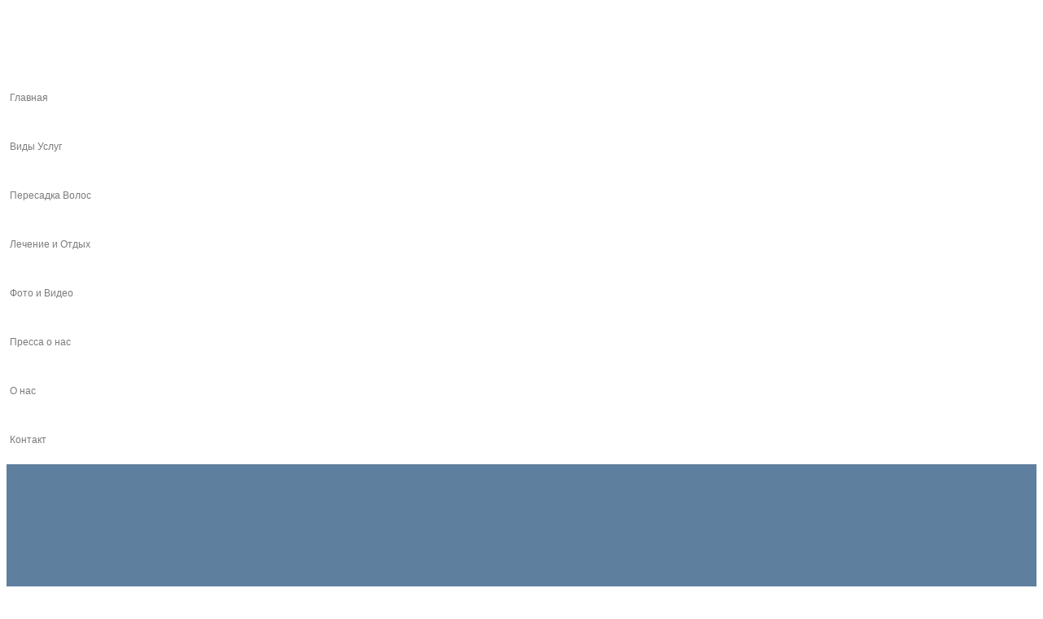

--- FILE ---
content_type: text/html; charset=utf-8
request_url: http://www.omerozkan.ru/ru/pressa-o-nas/peresadka-lica-ili-proklyatie-turana.html
body_size: 10871
content:

<!doctype html>
<html lang="ru">
<head>
    <meta name="generator" content="Discus 4.0.1" />

    
            <title>Пересадка лица или Проклятие Турана |  Пресса о нас |  Ömer Özkan</title>

    <link rel="canonical" href="http://www.omerozkan.ru/ru/pressa-o-nas/peresadka-lica-ili-proklyatie-turana.html" />

    <meta property="og:url" content="http://www.omerozkan.ru/ru/pressa-o-nas/peresadka-lica-ili-proklyatie-turana.html" />
    <meta property="og:type" content="article" />
    <meta property="og:title" content="Пересадка лица или Проклятие Турана" />
    <meta property="og:description" content=" Пересадка лица или Проклятие Турана - история с хорошим концом. 

 В последние годы трансплантология делает огромные успехи, подтверждая самые ..." />

    <meta property="og:image" content="http:/www.omerozkan.ru/Upload/File/2019/10/23/0x0-ek52.png" />

    
    <meta charset="utf-8">
    <meta name="viewport" content="width=device-width, initial-scale=1, shrink-to-fit=no">
    <!-- Global site tag (gtag.js) - Google Analytics -->
<script async src="https://www.googletagmanager.com/gtag/js?id=UA-60913095-9"></script>
<script>
  window.dataLayer = window.dataLayer || [];
  function gtag(){dataLayer.push(arguments);}
  gtag('js', new Date());

  gtag('config', 'UA-60913095-9');
</script>

    <link rel="icon" href="/Content/Themes/Discus/fav/favicon.ico" type="image/x-icon" sizes="16x16">
    <link href="https://www.karayeltasarim.com/discus/css/bootstrap.min.css" rel="stylesheet" />
    <link href="https://www.karayeltasarim.com/discus/navbar/src/navik.menu.css" rel="stylesheet" />
    <link href="https://www.karayeltasarim.com/discus/css/standart.css" rel="stylesheet" />
    <link href="https://www.karayeltasarim.com/discus/slider/layerslider/css/layerslider.css" rel="stylesheet" />
    <link rel="stylesheet" href="https://use.fontawesome.com/releases/v5.8.1/css/all.css" integrity="sha384-50oBUHEmvpQ+1lW4y57PTFmhCaXp0ML5d60M1M7uH2+nqUivzIebhndOJK28anvf" crossorigin="anonymous">
    <link rel="stylesheet" href="http://www.omerozkan.ru/Content/Themes/Discus/css/custom.css">
    <link rel="stylesheet" href="https://www.karayeltasarim.com/discus/js/owlcarousel/dist/assets/owl.carousel.min.css">
    <link rel="stylesheet" href="https://www.karayeltasarim.com/discus/js/owlcarousel/dist/assets/owl.theme.default.min.css">
    <link rel="stylesheet" href="https://www.karayeltasarim.com/discus/highlight/styles/vs2015.css">
    <script src="https://www.karayeltasarim.com/discus/highlight/highlight.pack.js"></script>
    <script src="https://www.karayeltasarim.com/discus/js/jquery-3.0.0.slim.min.js"></script>
    <script src="https://www.karayeltasarim.com/discus/js/popper.min.js"></script>
    <script src="https://www.karayeltasarim.com/discus/js/bootstrap.min.js"></script>
    <script src="https://www.karayeltasarim.com/discus/navbar/src/jquery-3.3.1.min.js"></script>
    <script src="https://www.karayeltasarim.com/discus/navbar/src/navik.menu.js"></script>
    <script src="https://www.karayeltasarim.com/discus/js/custom.js"></script>
    <script src="https://www.karayeltasarim.com/discus/slider/layerslider/js/greensock.js"></script>
    <script src="https://www.karayeltasarim.com/discus/slider/layerslider/js/layerslider.transitions.js"></script>
    <script src="https://www.karayeltasarim.com/discus/slider/layerslider/js/layerslider.kreaturamedia.jquery.js"></script>
    <script src="https://www.karayeltasarim.com/discus/js/owlcarousel/dist/owl.carousel.min.js"></script>
    <link href="https://www.karayeltasarim.com/discus/fontawesome/css/fontawesome.css" rel="stylesheet">
    <link href="https://www.karayeltasarim.com/discus/fontawesome/css/brands.css" rel="stylesheet">
    <link href="https://www.karayeltasarim.com/discus/fontawesome/css/solid.css" rel="stylesheet">
    <link rel="stylesheet" href="/Content/Themes/Discus/css/style.css">
    <link href="https://unpkg.com/aos@2.3.1/dist/aos.css" rel="stylesheet">
    <script src="https://unpkg.com/aos@2.3.1/dist/aos.js"></script>


    <link href="https://fonts.googleapis.com/css?family=Poppins:200,300,400,500,700,800&display=swap&subset=latin-ext" rel="stylesheet">
    <link rel="stylesheet" href="https://www.karayeltasarim.com/discus/fancybox-master/dist/jquery.fancybox.min.css" />
    <script src="https://www.karayeltasarim.com/discus/fancybox-master/dist/jquery.fancybox.min.js"></script>

</head>
<body>
    <div class="navik-header header-transparent">
        <div class="container">
            <!-- Navik header -->
            <div class="navik-header-container">
                <!--Logo-->
                <div class="logo" data-mobile-logo="/Upload/File/2019/10/30/logo3.png" data-sticky-logo="/Upload/File/2019/10/30/logo3.png">
                    <a href="http://www.omerozkan.ru/ru">
                        <img src="/Upload/File/2019/10/30/logo-ru-beyaz.png" alt="logo" />
                    </a>
                </div>
                <!-- Burger menu -->
                <div class="burger-menu">
                    <div class="line-menu"></div>
                    <div class="line-menu"></div>
                    <div class="line-menu"></div>
                </div>
                <!--Navigation menu-->
                <nav class="navik-menu menu-caret submenu-top-border submenu-scale">
                    <ul>
                        <li><a href="http://www.omerozkan.ru/ru">Главная</a></li>
                                                            <li>
                                        <a href="http://www.omerozkan.ru/ru/vidy-uslug">Виды Услуг</a>
                                    </li>
                                    <li>
                                        <a href="http://www.omerozkan.ru/ru/peresadka-volos">Пересадка Волос</a>
                                    </li>
                                    <li>
                                        <a href="http://www.omerozkan.ru/ru/lechenie-i-otdyh">Лечение и Отдых</a>
                                    </li>
                                    <li>
                                        <a href="http://www.omerozkan.ru/ru/foto-i-video">Фото и Видео</a>
                                    </li>
                                    <li>
                                        <a href="http://www.omerozkan.ru/ru/pressa-o-nas">Пресса о нас</a>
                                    </li>

                                <li><a href="http://www.omerozkan.ru/ru/o-nas.html">О нас</a></li>
                                <li><a href="http://www.omerozkan.ru/ru/kontakty.html">Контакт</a></li>
                        
                    </ul>
                </nav>
            </div>
        </div>
    </div>
    






<div class="jumbotron jumbotron-fluid">
    <div class="discus-shadow">
        <div class="container">
            <h1 class="display-4 text-center">Пересадка лица или Проклятие Турана</h1>
            <div class="text-center">
                <nav aria-label="breadcrumb" style="display:inline-block;">

                    <ol class="breadcrumb" itemscope itemtype="http://schema.org/BreadcrumbList">
                        <li class="breadcrumb-item" itemprop="itemListElement" itemscope itemtype="http://schema.org/ListItem">
                            <a itemprop="item" href="http://www.omerozkan.ru/ru"><span itemprop="name">Главная</span></a>
                            <meta itemprop="position" content="1" />
                        </li>
                            <li class="breadcrumb-item active" aria-current="page" itemprop="itemListElement" itemscope itemtype="http://schema.org/ListItem">
                                <a itemprop="item" href="http://www.omerozkan.ru/ru/pressa-o-nas"><span itemprop="name">Пресса о нас</span></a>
                                <meta itemprop="position" content="2" />
                            </li>
                        <li class="breadcrumb-item" itemprop="itemListElement" itemscope itemtype="http://schema.org/ListItem">
                            <a itemprop="item" href="http://www.omerozkan.ru/ru/pressa-o-nas/peresadka-lica-ili-proklyatie-turana.html">Пересадка лица или Проклятие Турана</a>
                            <meta itemprop="position" content="3" />
                        </li>
                    </ol>
                </nav>
            </div>
        </div>
    </div>
</div>

<style>p {
    text-align: justify;
}</style>

<div class="container discus-post-main mt-3">
    <div class="row">
        <div class="col-md-8">
            
            <div class="discus-content">
                <div class="text-center  d-block d-sm-none">
                    <img src="/Upload/File/2019/10/23/0x0-ek52.png" />
                </div>
             <div class="thumbnail-right  d-none d-sm-block">
        <img src="/Upload/File/2019/10/23/0x0-ek52.png" />
    </div>
                <p>Пересадка лица или Проклятие Турана - история с хорошим концом.</p>

<p>В последние годы трансплантология делает огромные успехи, подтверждая самые смелые предположения писателей-фантастов прошлого века. Десятки тысяч людей, страдающих тяжелыми недугами, получили возможность продлить жизнь благодаря донорским сердцам, почкам, легким. Хирурги научились пересаживать эти органы, однако операции по замене лица пока уникальны: их счет идет на единицы.</p>

<p>Проклятие Турана</p>

<p>Ту страшную ночь родители турецкого мальчика по имени Туран Чолак запомнили на всю жизнь: не потушенная пьяным отцом сигарета стала причиной страшного пожара. Огонь быстро охватил весь дом. Мать успела вынести трехлетнего малыша на улицу, но у него сильно обгорело лицо. С тех пор жизнь для Турана превратилась в кошмар и породила в мальчике массу комплексов. Он стеснялся выходить на улицу и замкнулся в себе.</p>

<p>Однако в 2013 году известный турецкий хирург Омер Озкан сотворил чудо. Бригада медиков под его руководством пересадила теперь уже 34-летнему Турану лицо. В роли посмертного донора выступил 19-летний юноша - Тевфик Йилмаз, родственники которого дали согласие. Операция длилась почти 10 часов: Турану удалили поврежденные ткани лица и пересадили лицо донора вместе с мышцами, кровеносными сосудами, нервными волокнами и хрящевой тканью.</p>

<p>Медикам пришлось соединять мельчайшие сосуды и нервы, и они блестяще справились с труднейшей задачей. Но до этого опытные психологи основательно поработали с Тураном.</p>

<p>- Твой хороший настрой имеет огромное значение для успеха операции, - повторяли они.</p>

<p>Когда прооперированный Туран впервые посмотрел на себя в зеркало, он разрыдался и горячо поблагодарил медиков, а также родственников донора. В интервью, которое он дал через месяц после операции, Туран выразил надежду, что в дальнейшем сумеет найти работу, а также спутницу жизни.</p>

<p>- Моя мечта - иметь семью и детей, - заявил Туран.</p>

<p>Он прекрасно понимал, что процесс восстановления после операции займет много месяцев и ему придется принимать препараты, препятствующие отторжению тканей донорского лица. К счастью, все обошлось. С каждым днем Туран все больше привыкал к новому лицу, вскоре ему стало казаться, что он с ним родился.</p>

<p>Качество жизни</p>

<p>Турецким медикам удалось продемонстрировать не только великолепное профессиональное мастерство, но и отличные организаторские способности. Дело в том, что трансплантационная медицина в стране практикуется лишь в нескольких клиниках. К тому же в Турции нет национальной системы оповещения о появлении подходящего донора. Однако в данном случае, как только в провинции Ушак была зафиксирована смерть Тевфика Йилмаза, труп срочно доставили в Анталью - в клинику профессора Озкана, находящуюся на расстоянии нескольких сотен километров. Хирурги сразу же приступили к сложнейшей операции, в результате которой отошедший в мир иной Тевфик &laquo;подарил&raquo; свое лицо изуродованному огнем Турану Чолаку.</p>

<p>Огромная заслуга в том, что Турция заняла лидирующее положение в трансплантологии, принадлежит профессору Озкану. До пересадки лица Турану он провел три подобные операции....</p>

<p style="text-align: right;">Отрывок из статьи , автор Шахло РАСУЛОВА</p>
            </div>
            <div class="clearfix"></div>
            <div class="discus-photogallery row ">
                    <div class="col-md-3 mt-5">
                        <div class="discus-photogallery-item" style="background-image:url('/Upload/File/2019/10/23/turan-colak-1.jpg')">
                            <a data-fancybox="gallery" href="/Upload/File/2019/10/23/turan-colak-1.jpg" style="display:block;"></a>
                        </div>
                    </div>
                    <div class="col-md-3 mt-5">
                        <div class="discus-photogallery-item" style="background-image:url('/Upload/File/2019/10/23/turan-colak.jpg')">
                            <a data-fancybox="gallery" href="/Upload/File/2019/10/23/turan-colak.jpg" style="display:block;"></a>
                        </div>
                    </div>
                    <div class="col-md-3 mt-5">
                        <div class="discus-photogallery-item" style="background-image:url('/Upload/File/2019/10/23/turan-colak-once.JPG')">
                            <a data-fancybox="gallery" href="/Upload/File/2019/10/23/turan-colak-once.JPG" style="display:block;"></a>
                        </div>
                    </div>
                    <div class="col-md-3 mt-5">
                        <div class="discus-photogallery-item" style="background-image:url('/Upload/File/2019/10/23/5ae1593d66a97c82afd5bd9a.jpg')">
                            <a data-fancybox="gallery" href="/Upload/File/2019/10/23/5ae1593d66a97c82afd5bd9a.jpg" style="display:block;"></a>
                        </div>
                    </div>
                    <div class="col-md-3 mt-5">
                        <div class="discus-photogallery-item" style="background-image:url('/Upload/File/2019/10/23/5adeaadc66a97c82b0b4e2d9.jpg')">
                            <a data-fancybox="gallery" href="/Upload/File/2019/10/23/5adeaadc66a97c82b0b4e2d9.jpg" style="display:block;"></a>
                        </div>
                    </div>
                            </div>

            <style>
             .discus-content .thumbnail-right {
    width: 285px;
    float: right;
    padding-left: 10px;
}
                .discus-photogallery-item{
                    width:100%;
                    background-size: cover;
                    background-position: center center;
                    border:1px solid #ccc;
                }

                .discus-photogallery-item a{
                    height: 200px;
                    display:block;
                }
                
               .discus-photogallery .col-md-3{
                    padding-bottom:30px;
                }
            </style>
        </div>
        <div class="col-md-4">
            <div style="background-color:#f8f8f8;">
                <header style="padding:20px 10px;">
                    <h5 class="title">Пресса о нас </h5>
                </header>
                <div class="filter-content" style="margin-bottom: 30px;padding-bottom: 30px;">
                    <div class="card-body category-widget cardtop">
                        <ul style="background-color: #fff;margin: 0px 20px;padding: 0px;">
                                <li class=""><a href="http://www.omerozkan.ru/ru/pressa-o-nas/4-aya-peresadka-obeih-konechnostej-ruk-by-omer-ozkan.html" title="4-ая пересадка обеих конечностей рук by Ömer Özkan"><img src="/Upload/File/2019/11/27/resim1100964651691574753937-880x4951.png" style="height: 45px;" /> 4-ая пересадка обеих конечностей рук by Ömer Özkan</a></li>
                                <li class=""><a href="http://www.omerozkan.ru/ru/pressa-o-nas/iv-peresadka-obeih-konechnostej-ruk-1-mesyac-spustya.html" title="IV ПЕРЕСАДКА ОБЕИХ КОНЕЧНОСТЕЙ РУК 1 МЕСЯЦ СПУСТЯ"><img src="/Upload/File/2020/1/5/cift-kol-nakledilen-yusuf-ilk-kez-doktoruyla-tokalasti-1280x7201.png" style="height: 45px;" /> IV ПЕРЕСАДКА ОБЕИХ КОНЕЧНОСТЕЙ РУК 1 МЕСЯЦ СПУСТЯ</a></li>
                                <li class=""><a href="http://www.omerozkan.ru/ru/pressa-o-nas/national-geographic-turciya.html" title="National Geographic Турция"><img src="/Upload/File/2019/10/23/37500986-1db7c41.png" style="height: 45px;" /> National Geographic Турция</a></li>
                                <li class=""><a href="http://www.omerozkan.ru/ru/pressa-o-nas/totalnaya-ezofagoplastika-sozdanie-pishevoda.html" title="TОТАЛЬНАЯ ЭЗОФАГОПЛАСТИКА (СОЗДАНИЕ ПИЩЕВОДА)"><img src="/Upload/File/2020/2/24/thumbsbc2acbc878ef36f7890ff895ed53a45eba2.png" style="height: 45px;" /> TОТАЛЬНАЯ ЭЗОФАГОПЛАСТИКА (СОЗДАНИЕ ПИЩЕВОДА)</a></li>
                                <li class=""><a href="http://www.omerozkan.ru/ru/pressa-o-nas/v-kiev-pribyli-izvestnye-vrachi-transplantologi.html" title="В Киев прибыли известные врачи-трансплантологи"><img src="/Upload/File/2020/3/4/maxresdefault-21.png" style="height: 45px;" /> В Киев прибыли известные врачи-трансплантологи</a></li>
                                <li class=""><a href="http://www.omerozkan.ru/ru/pressa-o-nas/nagrada-za-luchshij-klinicheskij-sluchaj-mezhdunarodnogo-mikrohirurgicheskogo-kluba-dekabr-2019.html" title="Награда за Лучший Клинический Случай международного Микрохирургического Клуба , декабрь 2019"><img src="/Upload/File/2020/4/13/img22511.png" style="height: 45px;" /> Награда за Лучший Клинический Случай международного Микрохирургического Клуба , декабрь 2019</a></li>
                                <li class=""><a href="http://www.omerozkan.ru/ru/pressa-o-nas/ocherednaya-zhertva-v-mire-neplasticheskoj-hirurgii.html" title="Очередная жертва в мире Непластической Хирургии"><img src="/Upload/File/2020/2/27/a3b633a9-e0ca-4dd3-a3da-0e573f8e84352.png" style="height: 45px;" /> Очередная жертва в мире Непластической Хирургии</a></li>
                                <li class=""><a href="http://www.omerozkan.ru/ru/pressa-o-nas/pacientka-professora-omera-ozkana-kotoroj-v-2011-g-on-peresadil-matku-rodila-malchika.html" title="Пациентка профессора Омера Озкана , которой в 2011 г он пересадил матку, родила мальчика"><img src="/Upload/File/2020/6/27/ekran-resmi-2020-06-27-22-32-191.png" style="height: 45px;" /> Пациентка профессора Омера Озкана , которой в 2011 г он пересадил матку, родила мальчика</a></li>
                                <li class=""><a href="http://www.omerozkan.ru/ru/pressa-o-nas/pacientka-s-peresazhennoj-matkoj-rodila.html" title="Пациентка с пересаженной маткой родила !"><img src="/Upload/File/2020/6/26/ekran-resmi-2020-06-26-15-35-301.png" style="height: 45px;" /> Пациентка с пересаженной маткой родила !</a></li>
                                <li class=""><a href="http://www.omerozkan.ru/ru/pressa-o-nas/pervaya-v-mire-transplantaciya-matki.html" title="Первая в мире трансплантация матки"><img src="/Upload/File/2019/10/23/dunyanin-ilk-rahim-nakli1.png" style="height: 45px;" /> Первая в мире трансплантация матки</a></li>
                                <li class=""><a href="http://www.omerozkan.ru/ru/pressa-o-nas/pervaya-v-turcii-peresadka-lica.html" title="Первая в Турции пересадка лица"><img src="/Upload/File/2019/10/23/5c8d1a1945d2a01ef4ce30df1.png" style="height: 45px;" /> Первая в Турции пересадка лица</a></li>
                                <li class=""><a href="http://www.omerozkan.ru/ru/pressa-o-nas/pervaya-v-turcii-peresadka-obeih-konechnostej-ruk.html" title="Первая в Турции пересадка обеих конечностей рук."><img src="/Upload/File/2019/10/23/4039aapicture201508246119688high1.png" style="height: 45px;" /> Первая в Турции пересадка обеих конечностей рук.</a></li>
                                <li class=""><a href="http://www.omerozkan.ru/ru/pressa-o-nas/peresadka-lica-ili-proklyatie-turana.html" title="Пересадка лица или Проклятие Турана"><img src="/Upload/File/2019/10/23/0x0-ek52.png" style="height: 45px;" /> Пересадка лица или Проклятие Турана</a></li>
                                <li class=""><a href="http://www.omerozkan.ru/ru/pressa-o-nas/peresadka-lica-redzhep-kajya.html" title="Пересадка лица Реджеп Кайя"><img src="/Upload/File/2019/10/23/0x0-211.png" style="height: 45px;" /> Пересадка лица Реджеп Кайя</a></li>
                                <li class=""><a href="http://www.omerozkan.ru/ru/pressa-o-nas/peresadka-lica-redzhep-sert.html" title="Пересадка лица. Реджеп Серт"><img src="/Upload/File/2019/10/23/2649681.png" style="height: 45px;" /> Пересадка лица. Реджеп Серт</a></li>
                                <li class=""><a href="http://www.omerozkan.ru/ru/pressa-o-nas/firdevs-tatar-16-let.html" title="Фирдевс Татар 16 лет"><img src="/Upload/File/2019/10/23/13212130-15693354051.png" style="height: 45px;" /> Фирдевс Татар 16 лет</a></li>
                        </ul>
                    </div>
                </div>
            </div>
        </div>


        
        
    </div>
</div>

    <div class="footer-bottom-area bg-dark-light section-padding-sm pt-5 pb-3 mobile-hide">
        <div class="container">
            <div class="row widgets footer-widgets">
                <div class="col-lg-6 col-md-6 col-12 sosyalicon text-center">
                    <div class="single-widget widget-about discus-social-header">
                        <img src="/Upload/File/2019/10/30/logo3.png" class="discus-footer-logo" />
                    </div>
                        <a target="_blank" href="https://www.facebook.com/Prof-Dr-%C3%96mer-%C3%96zkan-241568072584528/">
                            <i class="fab fa-facebook"></i>
                        </a>
                    
                                            <a target="_blank" href="https://www.instagram.com/peresadkavolosvantalye/?hl=tr">
                            <i class="fab fa-instagram"></i>
                        </a>
                                                                <a target="_blank" href="https://www.youtube.com/channel/UCOn7t-FEsCzSOITl9qSvMOg">
                            <i class="fab fa-youtube"></i>
                        </a>
                </div>




                <div class="col-sm-6 col-md-3 fblock">
                    <div class="single-widget widget-quick-links">
                        <h5 class="widget-title">Контакты</h5>

                                    <p class="phone">
                                        <i class="fa fa-phone"></i> <a href="tel:+90 (505) 654 65 68">
                                            +90 (505) 654 65 68
                                        </a>
                                    </p>


                        <p class="address"><i class="fa fa-fax"></i> +90 242 228 28 28</p>


                            <p class="address">
                                <a target="_blank" class="whatsapp" href="https://api.whatsapp.com/send?phone=(LinkWhatsapp)  çevirisi yapılmamış&text=(WhatsappMesaj)  çevirisi yapılmamış">
                                    <i class="fab fa-whatsapp"></i>
                                    +90 (505) 654 65 68
                                </a>
                            </p>








                    </div>
                </div>
                <div class="col-sm-6 col-md-3 fblock">
                    <div class="single-widget widget-quick-links">
                        <h5 class="widget-title">Контакты</h5>
                        <p class="address"><i class="fa fa-map-marker"></i> Yesilbahce Mah.1470 Sk No:12 Kat:3
Muratpaşa / ANTALYA</p>


                                    <p class="email">
                                        <i class="fa fa-envelope"></i> <a href="mailto:info@dromerozkan.com">
                                            info@dromerozkan.com
                                        </a>
                                    </p>





                    </div>
                </div>

                


            </div>
        </div>
    </div>

    <div class="container-fluid discus-footer-bot mobile-hide">
        <div class="container">
            <div class="row">
                <div class="col-xl-6">
                    <p>
                        © 2026, &#214;mer &#214;zkan. 
                    </p>
                </div>

                <div class="col-xl-6 discus-footer-karayel">
                    <a href="https://www.karayeltasarim.com/tr" target="_blank" title="antalya web tasarım"><img src="https://www.karayeltasarim.com/logo/karayel.svg" alt="web tasarım antalya" /></a>
                </div>
            </div>
        </div>
    </div>

    <div id="socialMedia" class="p-5" style="display: none; max-width: 800px;">
        <h2>
            Соцсети
        </h2>
        <div class="col-md-2 discus-social-header">
                <a target="_blank" class="fb" href="https://www.facebook.com/Prof-Dr-%C3%96mer-%C3%96zkan-241568072584528/">
                    <i class="fab fa-facebook-f"></i>
                </a>
                                                    <a target="_blank" href="https://www.instagram.com/peresadkavolosvantalye/?hl=tr">
                    <i class="fab fa-instagram"></i>
                </a>
                                        <a target="_blank" href="https://www.youtube.com/channel/UCOn7t-FEsCzSOITl9qSvMOg">
                    <i class="fab fa-youtube"></i>
                </a>

                <a target="_blank" href="(LinkLinkedin)  çevirisi yapılmamış"><i class="fab fa-linkedin-in"></i></a>

                <a target="_blank" class="whatsapp" href="https://api.whatsapp.com/send?phone=(LinkWhatsapp)  çevirisi yapılmamış&text=(WhatsappMesaj)  çevirisi yapılmamış">
                    <i class="fab fa-whatsapp"></i>
                    +90 (505) 654 65 68
                </a>

        </div>

    </div>

    <div class="discus-mobil-bottom d-block d-sm-none">
        <div class="row">
            <div class="col">
                <a href="tel:" data-type="self">
                    <i class="fas fa-phone-alt"></i>
                    <span>Звонить</span>
                </a>
            </div>
            <div class="col">
                <a href="https://www.google.com/maps/search/?api=1&query=," target="_blank" data-type="self">
                    <i class="fas fa-map-marker-alt"></i>
                    <span>Навигация</span>
                </a>
            </div>
            <div class="col">
                <a href="/tr" data-type="self">
                    <i class="fas fa-home"></i>
                    <span>Главная</span>
                </a>
            </div>
            <div class="col">
                <a data-fancybox="" data-src="#socialMedia" href="javascript:;">
                    <i class="fas fa-icons"></i>
                    <span>Соцсети</span>
                </a>
            </div>
            <div class="col">
                <a href="mailto:info@dromerozkan.com?subject=Web sitesi iletişim maili&body=Mesajınız" data-type="self">
                    <i class="fas fa-envelope"></i>
                    <span>Эл.почта</span>
                </a>
            </div>
        </div>
    </div>

    

    <script>hljs.initHighlightingOnLoad();</script>
    <script type="text/javascript">
        $(document).ready(function () {
            $('.count').each(function () {
                $(this).prop('Counter', 0).animate({
                    Counter: $(this).text()
                }, {
                    duration: 4000,
                    easing: 'swing',
                    step: function (now) {
                        $(this).text(Math.ceil(now));
                    }
                });
            });

            $('#myTab a').on('click', function (e) {
                $('#myTab a.active').removeClass('active');
                $(this).addClass('active');
                var id = $(this).data("id");
                $('#myTabContent div').removeClass('show');
                $('#myTabContent div').removeClass('active');

                $('#myTabContent #' + id).addClass('show');
                $('#myTabContent #' + id).addClass('active');

            });


            $('.owl-carousel-product').owlCarousel({
                loop: true,
                margin: 10,
                nav: true,
                navText: [
                    '<i class="fas fa-chevron-left"></i>',
                    '<i class="fas fa-chevron-right"></i>'
                ],
                navContainer: '.dicus-owlcarousel .custom-nav',
                autoplay: true,
                responsiveClass: true,
                responsive: {
                    0: {
                        items: 1,
                        nav: true
                    },
                    600: {
                        items: 1,
                        nav: false
                    },
                    1000: {
                        items: 4,
                        nav: true,
                        loop: false
                    }
                }
            });
            $('.owl-carousel-product2').owlCarousel({
                margin: 10,
                loop: true,
                autoplay: true,
                autoplayTimeout: 2000,
                autoplayHoverPause: true,
                nav: true,
                navText: [
                    '<i class="fas fa-chevron-left"></i>',
                    '<i class="fas fa-chevron-right"></i>'
                ],
                dots: false,
                responsive: {
                    0: {
                        items: 1
                    },
                    600: {
                        items: 2
                    },
                    1000: {
                        items: 3
                    }
                }
            });
            $('.owl-carousel-brand').owlCarousel({
                margin: 10,
                loop: true,
                autoplay: true,
                autoplayTimeout: 1000,
                autoplayHoverPause: true,
                nav: true,
                navText: [
                    '<i class="fas fa-chevron-left"></i>',
                    '<i class="fas fa-chevron-right"></i>'
                ],
                dots: false,
                responsive: {
                    0: {
                        items: 1
                    },
                    600: {
                        items: 1
                    },
                    1000: {
                        items: 4
                    }
                }
            });
            $('.owl-carousel-video').owlCarousel({
                margin: 10,
                loop: true,
                autoplay: true,
                autoplayTimeout: 1000,
                autoplayHoverPause: true,
                nav: true,
                navText: [
                    '<i class="fas fa-chevron-left"></i>',
                    '<i class="fas fa-chevron-right"></i>'
                ],
                dots: false,
                responsive: {
                    0: {
                        items: 1
                    },
                    600: {
                        items: 2
                    },
                    1000: {
                        items: 4
                    }
                }
            });
        });
    </script>

</body>
</html>


<style>

    #close-me a {
        text-decoration: underline;
        color: aqua;
    }

    #close-me i.fa {
        font-size: 17px;
    }

    a.more {
        color: white;
    }
</style>

--- FILE ---
content_type: text/css
request_url: http://www.omerozkan.ru/Content/Themes/Discus/css/custom.css
body_size: 4940
content:
/* Extra small devices (portrait phones, less than 576px)
 No media query since this is the default in Bootstrap */

/* Small devices (landscape phones, 576px and up)*/
@media (min-width: 576px) {
}

/* Medium devices (tablets, 768px and up)*/
@media (min-width: 768px) {
}

/* Large devices (desktops, 992px and up)*/
@media (min-width: 992px) {
}

/* Extra large devices (large desktops, 1200px and up)*/
@media (min-width: 1200px) {
}

/* Extra small devices (portrait phones, less than 576px)*/
@media (max-width: 575.98px) {
    body {
        margin-bottom: 50px;
    }

    .table {
        max-height: calc(100vh - 150px);
    }
}

/* Small devices (landscape phones, less than 768px)*/
@media (max-width: 767.98px) {
}

/* Medium devices (tablets, less than 992px)*/
@media (max-width: 991.98px) {
}

/* Large devices (desktops, less than 1200px)*/
@media (max-width: 1199.98px) {
}

/* Extra small devices (portrait phones, less than 576px)*/
@media (max-width: 575.98px) {
}

/*Small devices (landscape phones, 576px and up)*/
@media (min-width: 576px) and (max-width: 767.98px) {
}

/* Medium devices (tablets, 768px and up)*/
@media (min-width: 768px) and (max-width: 991.98px) {
}

/* Large devices (desktops, 992px and up)*/
@media (min-width: 992px) and (max-width: 1199.98px) {
}

/* Extra large devices (large desktops, 1200px and up)*/
@media (min-width: 1200px) {
}

/* Example
// Apply styles starting from medium devices and up to extra large devices*/
@media (min-width: 768px) and (max-width: 1199.98px) {
}

@media (max-width: 1200px) {
    .navik-menu > ul > li > a {
        border-bottom: 1px solid #ccc;
        padding: 10px 10px !important;
    }
}

.navik-menu ul li.current-menu > a, .navik-menu ul li:hover > a {
    background-color: inherit;
}

.navik-menu > ul > li > a {
    padding: 0 4px !important;
}


.navik-menu ul li > a {
    font-size: 12px;
    }
.navik-menu > ul > li > a {
    line-height: 60px !important;
}


body {
    font-family: 'Poppins', sans-serif !important;
}

:root {
    --mavi: #114169; /* koyu mavi */
    --lacivert: #073e6b; /* Koyu lacivert */
    --dark:#143d8d; /* siyah */
    --footer:#143d8d; /* lacivert */
    --footeralt:#05355d; /* koyu lacivert */
    --grey:#f1f1f1; /* siyah */
    --white:#ffffff; /* Beyaz */
    --searchBoxBackGroundColor: rgba(20,61,141,.6); /* Transparan Koyu Mat Mavi */
    --font12px: 12px;
    --font15px: 15px;
    --font21px: 21px;
}




.bg-dark-light {
    background: var(--grey);
}


.pay-area {
    background-color: var(--darkBackGround) !important;
    padding: 10px 0;
    color: var(--lightLinks);
}

.discus-body {
    padding-top: 30px;
}

    .discus-body .row:last-child {
        margin-bottom: 0px !important;
    }

.discus-header {
    padding: 3px 0px;
    background-color: #53b957;
}


.discus-header {
    background-color: #e1e1e1 !important;
    padding: 3px 0px !important;
}

.discus-footer-bot {
    font-size: var(--font12px);
    background-color: #939598;
    padding: 3px 5px;
}


.discus-bg-full {
    padding-top: 20px !important;
    padding-right: 30px;
    padding-bottom: 120px;
    padding-left: 30px;
}

.btn-primary {
    color: var(--white) !important;
    background-color: var(--mavi) !important;
}

.btn-primary {
    border-color: var(--mavi) !important;
}

.discus-header .btn-outline-secondary {
    color: #939597 !important;
    background-color: #e9ecef !important;
    border-color: #e9ecef !important;
}

.navik-menu ul li.current-menu > a, .navik-menu ul li:hover > a {
    color: var(--lightLinks);
}


@media (min-width: 1200px) {
    .header-transparent-on .navik-menu > ul > li > a, .header-opacity-on .navik-menu > ul > li > a {
        color: var(--white);
    }
}

.discus-card-custom-img {
    width: initial !important;
    max-width: 100%;
    background-size: cover;
    background-repeat: no-repeat;
    background-position: center center;
}


.card-body {
    padding: 0.5rem !important;
    margin-top: -62px;
    z-index: 99;
}


.cardtop {
    padding: 0.5rem !important;
    margin-top: -16px;
    z-index: 99;
}


.card {
    height: 100%;
}


.discus-footer-karayel img {
    height: 17px;
}

.discus-footer-logo {
    padding: 0px;
    max-width: 330px;
    max-height: 330px;
}


h2.discus-title {
    margin-bottom: 12px !important;
}

.discus-header .btn-outline-secondary {
    color: #fff;
    background-color: #643523;
    border-color: #643523;
}

a {
    color: #7b7b7b;
    display: inline-block;
}

.breadcrumb-item a {
    color: #fff;
}

@media (max-width: 767px) {
    .mobilkara {
        position: fixed;
        z-index: -1;
        bottom: 50px;
    }

        .mobilkara img {
            width: 60%;
            margin: 10px auto;
        }
}

.breadcrumb {
    background-color: transparent !important;
}


.table td, .table th {
    border: 1px solid #dee2e6 !important;
}

.table {
    background-color: #f3f2f2;
}

.navik-menu.separate-line > ul > li > a {
    padding: 0 17px;
}


.jumbotron .discus-shadow {
    background-color: #00000085;
    padding: 135px 0px 45px 0px;
}



.navik-header .logo img {
    max-width: 255px !important;
    max-height: 89px !important;
}


.navik-header .logo img {
    height: 74px !important;
}


.display-4 {
    font-size: 2.0rem;
    font-weight: 300;
    line-height: 1.2;
}


@media (min-width: 1200px) {
    .navik-header .logo {
        max-height: 85px;
    }
}



.resimstandart {
    min-width: 250px;
    max-width: 250px;
    max-height: 250px;
    min-height: 250px;
}

@media (min-width: 1200px) {
    .header-opacity-on .navik-menu ul li a {
        color: #f7f7f7;
    }
}




/*gradient card*/
a {
    text-decoration: none;
    transition: all 0.3s ease-in-out;
    position: relative;
}

    a:hover,
    a:focus,
    a:active {
        text-decoration: none;
    }

.btn {
    text-transform: uppercase;
}

    .btn.btn-lg {
        padding: 6px 30px;
    }

.thumbnail-title {
    font-size: 20px;
    margin-top: 5px;
}

.img-thumb-bg {
    padding: 0;
    overflow: hidden;
    min-height: 300px;
    position: relative;
    border-radius: 3px;
    background-position: center;
    background-color: transparent;
    background-size: cover;
}

    .img-thumb-bg p {
        color: #000;
        margin-bottom: 0;
        line-height: 16px;
    }

.overlay {
    top: 0;
    left: 0;
    right: 0;
    bottom: 0;
    position: absolute;
    transition: all 0.3s ease-in-out;
    background: rgba(255, 255, 255, 0);
    background: -o-linear-gradient(top, rgba(255, 255, 255, 0) 20%, #ffffff 95%);
    background: -ms-linear-gradient(top, rgba(255, 255, 255, 0) 20%, #ffffff 95%);
    background: -moz-linear-gradient(top, rgba(255, 255, 255, 0) 20%, #ffffffffffff 95%);
    background: linear-gradient(to bottom, rgba(255, 255, 255, 0) 20%, #ffffff 95%);
    background: -webkit-linear-gradient(top, rgba(255, 255, 255, 0) 20%, #ffffff 95%);
    background: -webkit-gradient(left top, left bottom, color-stop(20%, rgba(255, 255, 255, 0)), color-stop(95%, #ffffff));
    filter: progid:DXImageTransform.Microsoft.gradient(startColorstr='#ffffff', endColorstr='#ffffff', GradientType=0);
}

.img-thumb-bg .caption {
    bottom: -5px;
    height: 100px;
    font-size: var(--font12px);
    position: absolute;
    padding: 0 20px 20px;
    transition: all 0.3s ease-in-out;
}

    .img-thumb-bg .caption .tag a {
        color: #000;
        padding: 0 5px;
        font-size: var(--font12px);
        border-radius: 2px;
        display: inline-block;
        text-transform: uppercase;
        background-color: #2980B9;
    }

    .img-thumb-bg .caption .title {
        margin-top: 5px;
        font-size: var(--font21px);
        line-height: 20px;
        text-transform: uppercase;
    }

        .img-thumb-bg .caption .title a {
            color: #000;
        }

            .img-thumb-bg .caption .title a:hover {
                color: #2980B9;
            }

    .img-thumb-bg .caption .meta-data {
        display: none;
        color: #fff;
        font-size: var(--font15px);
        line-height: 18px;
        margin-top: 10px;
    }

        .img-thumb-bg .caption .meta-data a {
            color: #777;
        }

            .img-thumb-bg .caption .meta-data a .fa {
                color: #2980B9;
            }

            .img-thumb-bg .caption .meta-data a:hover {
                color: #2980B9;
            }

    .img-thumb-bg .caption .content {
        display: none;
    }

.img-thumb-bg:hover .caption {
    bottom: 60px;
}

    .img-thumb-bg:hover .caption .meta-data {
        display: block;
    }

    .img-thumb-bg:hover .caption .content {
        display: block;
    }
/*gradient card*/




/* title */
.big-title3 {
    margin-bottom: 3em;
}
@media (max-width: 991.98px) {
h3.big_title3 {
    font-size: 2.0em !important;
}
}
h3.big_title3 {
    color: #212121;
    font-size: 3.5em;
    font-weight: 700;
    margin: 0 auto;
    text-shadow: 2px 2px 2px rgba(179, 171, 171, 0.8);
    -webkit-text-shadow: 2px 2px 2px rgba(179, 171, 171, 0.8);
    -moz-text-shadow: 2px 2px 2px rgba(179, 171, 171, 0.8);
    -o-text-shadow: 2px 2px 2px rgba(179, 171, 171, 0.8);
    -ms-text-shadow: 2px 2px 2px rgba(179, 171, 171, 0.8);
    letter-spacing: 1px;
    position: relative;
    margin-top:12px;
}

p.title-para3 {
    color: var(--grey);
    font-family: var(--poppinsfont);
    display: block;
    margin: .5em 0 1em;
    letter-spacing: 6px;
    font-size: 0.9em;
}

h3.big_title3:after {
    content: '';
    background: var(--mavi);
    height: 4px;
    width: 27%;
    position: absolute;
    top: 120%;
    left: 36%;
}
/* title */


/*********************** Çarpraz Mavi Yan Çizgi *******************/
.box20, .box20 .icon li a {
    overflow: hidden;
}

.box20 {
    box-shadow: 0 0 5px #a3a3a3;
}

    .box20 .post, .box20 .title {
        text-transform: capitalize;
        width: 60%;
    }

.box20 {
    position: relative;
}

    .box20:after, .box20:before {
        position: absolute;
        content: "";
    }

    .box20:before {
        width: 60%;
        height: 220%;
        background: var(--mavi) !important;
        top: -40%;
        left: 10%;
        z-index: 1;
        transform: rotate(25deg);
        transform-origin: center top 0;
        transition: all .5s ease 0s;
    }

    .box20:after {
        width: 55%;
        height: 175%;
        background-color: rgba(0,0,0,.35);
        bottom: -70%;
        left: 53%;
        transform: rotate(-33deg);
        transform-origin: center bottom 0;
        transition: all .8s ease 0s;
    }

    .box20 .box-content, .box20 .icon {
        width: 100%;
        padding: 0 8px;
        position: absolute;
        left: 0;
        z-index: 2;
        transition: all 1.1s ease 0s;
    }


    .box20 img {
        width: 100%;
        min-height: 250px;
        max-height: 250px;
    }

    .box20 .box-content {
        top: 7%;
        color: #fff;
    }

    .box20 .title {
        font-size: 21px;
        margin: 0;
        line-height: 20px;
    }

    .box20 .icon li a, .box20 .post {
        display: inline-block;
        font-size: 14px;
    }

    .box20 .post {
        margin-top: 5px;
    }

    .box20 .icon {
        list-style: none;
        margin: 0;
        bottom: 25px;
    }

        .box20 .icon li {
            display: inline-block;
        }

            .box20 .icon li a {
                width: 35px;
                height: 35px;
                line-height: 35px;
                background: #fff;
                border-radius: 50%;
                margin: 0 3px;
                color: #fff;
                text-align: center;
                transition: all .5s ease 0s;
            }

    .box20 .button {
        background-color: #000000;
        border-radius: 3px;
        display: inline-block;
        padding: 6px 12px;
        margin-top: 10px;
    }



    .box20 a, box20 a:link, box20 a:visited, box20 a:hover, box20 a:active {
        color: #ffffff !important;
    }

.icon {
    display: inline-block;
    height: 60px;
    width: auto;
}

.circle-icon {
    background: rgba(0,0,0,.1);
    width: 66px;
    height: 66px;
    border-radius: 50%;
    text-align: center;
    line-height: 50px;
    vertical-align: middle;
    padding: 15px;
}

h2.sector {
    font-size: 26px;
    color: #555555;
}

.box20 {
    margin-bottom: 36px;
}

@media only screen and (max-width:990px) {
    .box20 {
        margin-bottom: 30px;
    }

    .box20 .title {
        font-size: 16px;
    }
}

@media only screen and (max-width:479px) {
    .box20 .title {
        font-size: 16px;
    }
}

/* Çarpraz Yan Mavi Çizgi*/

/* Siteye göre değiştirilebilecek alanlar */

.hidden {
    display: none;
}

.discus-mobil-6 .row {
    margin-bottom: 30px;
}

.discus-mobil-6 .row .col-4 {
    padding-right: 5px;
    padding-left: 5px;
}


.mobile-button a {
    display: block;
    text-align: center;
}

.mobile-button {
    text-align: center;
    width: 100%;
    -webkit-box-shadow: 0 0 5px 0 rgba(1, 1, 1, .75);
    -moz-box-shadow: 0 0 5px 0 rgba(1, 1, 1, .75);
    box-shadow: 0 0 5px 0 rgba(1, 1, 1, .75);
    border-radius: 2px;
    padding-bottom: 30px;
    position: relative;
}

i.fas.fa-5x {
    display: block;
}

a.discus-mobil-buton-title {
    font-size: var(--font12px);
    color: black;
    background-color: white;
    bottom: 0;
    position: absolute;
    left: 0;
    right: 0;
    bottom: 0;
    display: grid;
    align-items: center;
}

.d-block.d-sm-none.discus-mobil-6 {
    background-size: cover;
    padding-top: 30px;
    background-size: cover;
    height: calc(100vh - 160px);
    width: 100%;
    padding-right: 15px;
    padding-left: 15px;
    margin-right: auto;
    margin-left: auto;
    overflow: hidden;
}

.d-block.d-sm-none.discus-mobil-6 .discus-mobil-row {
    display: -ms-flexbox;
    display: flex;
    -ms-flex-wrap: wrap;
    flex-wrap: wrap;
}

.d-block.d-sm-none.discus-mobil-6 .discus-mobil-row .discus-mobil-col:nth-child(2) {
    -ms-flex: 0 0 32%;
    flex: 0 0 32%;
    max-width: 32%;
    margin: 1vh 1%;
}

.d-block.d-sm-none.discus-mobil-6 .discus-mobil-row .discus-mobil-col {
    flex: 0 0 31%;
    max-width: 31%;
    height: calc(32vh - 75px);
    margin: 1vh 1%;
}

.mobile-button a.icon {
    display: block;
    display: grid;
    align-items: center;
    height: 100%;
}


/* Siteye göre değiştirilebilecek alanlar */
.mobile-button {
    height: 100%;
}

a.discus-mobil-buton-title {
    height: 38px;
}

i.fas.fa-5x {
    color: var(--mavi);
    font-size: 35px;
}

.mobile-button {
    border: 4px solid #fff;
    background: #e9ecef;
}
/* Siteye göre değiştirilebilecek alanlar */





/* sosyal medya iconları*/


.icon-bar-fixed {
    position: fixed;
    top: 50%;
    right: 0;
    -webkit-transform: translateY(-50%);
    -ms-transform: translateY(-50%);
    transform: translateY(-50%);
    z-index: 9999;
}

    .icon-bar-fixed a {
        display: block;
        text-align: center;
        padding: 16px;
        transition: all 0.3s ease;
        color: var(--white) !important;
    }

        .icon-bar-fixed a:hover {
            background-color: #000;
        }

.facebook {
    background: #3B5998;
    color: white;
}

.twitter {
    background: #55ACEE;
    color: white;
}

.linkedin {
    background: #007bb5;
    color: white;
}

.youtube {
    background: #bb0000;
    color: white;
}

.foursquare {
    background: #F94777;
    color: white;
}

.instagram {
    background: #D0318D;
    color: white;
}

.icon-bar-fixed .whatsapp {
    background: #05882d;
    color: white;
}

/* sosyal medya iconları */
h1.display-4.text-center {
    color: white;
}

.breadcrumb-item a span {
    color: #ffffff;
    display: inline-block;
}

@media (max-width: 767px) {
    .jumbotron .discus-shadow {
        padding: 27px 0px 0px 0px !important;
    }
}

.jumbotron .discus-shadow {
    background-color: #00000099;
    padding: 135px 0px 45px 0px;
}

.jumbotron {
    padding: 0px;
}

#discus-main {
    padding-bottom: 0px !important;
}



.jumbotron .discus-shadow {
    background-color: #5e7f9e !important;
}

--- FILE ---
content_type: text/css
request_url: http://www.omerozkan.ru/Content/Themes/Discus/css/style.css
body_size: 3073
content:
@import url('https://fonts.googleapis.com/css?family=Poppins|Roboto&display=swap&subset=latin-ext,vietnamese');


:root {
    --mobil-buton-1-background: #009fc9;
    --mobil-buton-1-color: #009fc9;
}


body {
    line-height: 26px;
    color: #333132;
    font-size: 16px;
    font-family: 'Roboto', sans-serif;
}


.card-text:last-child {
    margin-bottom: 0;
    text-align: justify;
    padding: 10px;
}

.quote-area {
    padding: 50px 0px;
    background: var(--mobil-buton-1-background);
}

.quote-wrap h2 {
    font-size: 24px;
    margin-bottom: 20px;
    text-transform: uppercase;
    font-weight: 600;
    color:black;
}

.quote-wrap a:hover {
    background: #fff;
    color: #222;
}

.quote-wrap a {
    display: inline-block;
    padding: 10px 25px;
    background: #222;
    color: #fff;
    text-transform: uppercase;
    font-weight: 500;
}
a:active, a:hover, a:focus {
    outline: none;
    text-decoration: none;
}


img {
    max-width: 100%;
    height: auto
}

.bg-1 {
    background: #f1f1f1;
}
.pt-120 {
    padding-top: 120px;
}
.ptb-120 {
    padding: 50px 0;
}
.mb-40 {
    margin-bottom: 40px;
}


.section-title {
    margin-bottom: 20px;
}
h2{
    font-weight: 600;
    font-size: 24px;
    margin-bottom: 20px;
    text-transform: uppercase;
    font-weight: 600;
    color: black;
    font-family: 'Poppins', sans-serif;
    margin-top:20px;

    }



.section-title h2{
    font-size: 30px;
    font-weight: 700;
    text-transform: uppercase;
    margin-bottom: 5px;
    font-family: 'Poppins', sans-serif;


}

.section-title h3 {
    font-weight: 300;
    font-size: 18px;
    margin-bottom: 0px;
}


.service-area {
    padding: 50px 0px 90px;
}
    /*--------about-area start---------*/

    a.readmore-btn {
    display: inline-block;
    padding: 12px 30px;
    text-transform: uppercase;
    font-size: 14px;
    background-color: var(--mobil-buton-1-background);
    font-weight: 700;
    color:white;
}
a.readmore-btn:hover {
    background-color: var(--mobil-buton-1-background);
    color: #fff;
}
    .about-wrap {
        position: relative;
        padding: 60px 0px 60px 30px;
        border-top: 2px solid var(--mobil-buton-1-color);
        border-left: 2px solid var(--mobil-buton-1-color);
    }


        .about-wrap:before {
            position: absolute;
            left: 0;
            bottom: 0;
            width: 100%;
            height: 2px;
            content: "";
            background-color: var(--mobil-buton-1-background);
        }

        .about-wrap:after {
            position: absolute;
            right: -100px;
            top: -2px;
            width: 100px;
            height: 60px;
            border-top: 2px solid var(--mobil-buton-1-color);
            border-right: 2px solid var(--mobil-buton-1-color);
            content: "";
        }

        .about-wrap h2 {
            font-size: 30px;
            font-weight: 700;
            text-transform: uppercase;
            margin-bottom: 5px;
        }

        .about-wrap h3 {
            font-weight: 500;
            font-size: 24px;
            margin-bottom: 25px;
        }

        .about-wrap p {
            margin-bottom: 30px;
        }

    .about-img {
        position: relative;
        margin-top: 100px;
    }

        .about-img:before {
            position: absolute;
            left: -15px;
            bottom: -15px;
            height: 95%;
            width: 98%;
            background: var(--mobil-buton-1-color);
            background-color: var(--mobil-buton-1-background);
            content: "";
            z-index: -9;
        }
/*--------about-area end---------*/


.discus-card{
    position: relative;
    display: -ms-flexbox;
    display: flex;
    -ms-flex-direction: column;
    flex-direction: column;
    min-width: 0;
    word-wrap: break-word;
    background-color: #fff;
    background-clip: border-box;
    }



@media (max-width: 768px) {
 

    .about-wrap:after {
        right: 0;
        width: 0px;
        height: 100%;
    }
}

@media (max-width: 575px) {
    .about-wrap {
        padding: 60px 20px 30px 20px;
    }
    .about-content {
        margin-bottom: 30px;
    }
    .about-wrap:after {
        right: 0;
        width: 0px;
        height: 100%;
    }


    .responsive-menu-wrap .slicknav_nav {
        top: 56px;
        width: 290px;
    }
    .slider-items {
        height: 450px;
    }
    .slider-content h2 {
        font-size: 24px;
        line-height: 30px;
        margin-bottom: 15px;
    }
    .slider-content p {
        font-size: 14px;
    }
    .slider-text {
        padding-left: 20px;
    }
    .next-prev-style .owl-nav div {
        display: none !important;
    }
    .line {
        width: 240px;
        height: 320px;
    }
    .about-wrap h2 {
        font-size: 20px;
    }
    .about-wrap h3 {
        font-size: 17px;
    }
    .section-title h2 {
        font-size: 20px;
    }
    .section-title h3 {
        font-size: 15px;
        line-height: 26px;
    }
    .spacial-wrap {
        padding: 0px 0px 0px;
    }
    .spacial-area,
    .project-area,
    .service-area,
    .team-area,
    .blog-area,
    .footer-top {
        padding: 100px 0px 70px;
    }
    .project-area .section-title {
        text-align: center;
        margin-bottom: 20px;
    }
    .project-menu.text-right {
        text-align: center !important;
        margin-bottom: 35px;
    }
    .project-menu button {
        margin-bottom: 5px;
    }
    .funfact-wrap h2 {
        font-size: 40px;
        line-height: 40px;
        margin-bottom: 10px;
    }
    .funfact-wrap p {
        font-size: 18px;
    }
    .funfact-wrap {
        margin-bottom: 25px;
    }
    .team-img img {
        width: 100%;
    }
    .team-content h4 {
        font-size: 18px;
    }
    .revarce-wrap {
        display: -webkit-box;
        display: -ms-flexbox;
        display: flex;
        -ms-flex-wrap: wrap-reverse;
            flex-wrap: wrap-reverse;
    }
    .test-img-active {
        padding: 30px 20px 0px 0px;
    }
    .test-img ul li {
        font-size: 14px;
    }
    .sticky-menu {
        position: static;
    }
    .logo {
        margin: 15px 0px;
    }

    .mainmenu {
        padding: 32px 0px;
    }

    .search-wrapper ul li a {
        padding: 37px 0px;
    }
    .responsive-menu-wrap .slicknav_menu {
        padding: 42px 0px;
    }
    .responsive-menu-wrap .slicknav_nav {
        top: 40px;
    }
    .slider-area2 .line {
        height: 230px;
        left: 25px;
        width: 240px;
    }
    .about-area2 .about-wrap {
        padding: 40px 0px 40px 30px;
    }
    .interior-img {
        display: none;
    }
    .interior-area {
        padding: 100px 0px;
    }

    .test-active .owl-nav div {
        left: -10px;
    }
    .test-active .owl-nav div.owl-next {
        right: -10px;
    }
    .ptb-120 {
        padding: 50px 0;
    }
    .quote-wrap h2 {
        font-size: 20px;
    }
    .brand-area {
        padding: 50px 0px;
    }

    .about-area3 .d-flex {
        -ms-flex-wrap: wrap-reverse;
            flex-wrap: wrap-reverse;
    }
    .about-area3 .w-50 {
        width: 100%!important
    }
    .about-active {
        margin-right: 0;
        margin-top: 0;
    }
    .about-wrap3 {
        padding: 30px;
    }
    .about-wrap3 h3 {
        font-size: 18px;
    }
    .about-wrap3.about-wrap-2 {
        padding: 30px 0px 0px;
    }
    .newsletter-wrap button {
        width: 110px;
    }
    .about-page-wrap h2 {
        font-size: 24px;
    }
    .about-sidebar {
        margin-top: 50px;
    }
    .sidebar-wrap {
        margin-top: 20px;
    }
    .blog-details-wrap {
        margin-bottom: 30px;
    }
    .blog-details-area .blog-content h4 {
        font-size: 30px;
        line-height: 35px;
    }
    .contact-form {
        margin-bottom: 50px;
    }
}


.discus-footer {
    border-top: 12px solid #d6d6d6;
    text-align: center;
    background-color: #f1f1f1;
}

.discus-footer-dark .widgets.footer-widgets .widget-title::after {
    background: var(--mobil-buton-1-color);
}




/*-------------------------sidebar-area end-------------------------*/
.blog-details-area .blog-content h4{
    font-size: 36px;
}
.blog-details-wrap p {
    margin-bottom: 25px;
}
.blog-details-wrap blockquote {
    background: #f1f1f1;
    padding: 30px 25px 30px 40px;
    font-size: 16px;
    font-style: italic;
    margin: 40px 0;
    border-left: 10px solid var(--mobil-buton-1-color);
}
.socila-link {
    margin-bottom: 100px;
}
.socila-link ul li {
    display: inline-block;
    color: var(--mobil-buton-1-color);
}
.socila-link ul li a {
    font-size: 16px;
    margin-left: 7px;
}
.blog-form h3 {
    margin-bottom: 25px;
    font-weight: 700;
}
.blog-form span {
    display: block;
    margin-bottom: 3px;
}

.blog-form input,
.blog-form textarea,
.contact-form input,
.contact-form textarea {
    width: 100%;
    height: 45px;
    margin-bottom: 25px;
    border-radius: 3px;
    background: transparent;
    border: 1px solid #e5e5e5;
    padding-left: 20px;
}
.blog-form textarea,
.contact-form textarea {
    height: 200px;
    padding-top: 10px;
}
.blog-form button,
.contact-form button {
    padding: 10px 30px;
    background: var(--mobil-buton-1-color);
    color: white;
    text-transform: uppercase;
    font-size: 14px;
    font-weight: 700;
    border-radius: 3px;
    border: none;
    cursor: pointer;
}
.blog-form button:hover,
.contact-form button:hover {
    background: #222;
    color: var(--mobil-buton-1-color);
}
.contact-form textarea{
  height: 270px;
}
.contact-wrap ul li{
  position: relative;
  padding:30px 20px 30px 100px;
  font-size: 18px;
  text-transform: uppercase;
  font-weight: 600;
  background: var(--mobil-buton-1-color);
  margin-bottom: 25px;
  border-radius: 5px;
}
.contact-wrap ul li:last-child{
  margin-bottom: 0px;
}
.contact-wrap ul li i{
  position: absolute;
  -webkit-transform: translateY(-50%);
  transform: translateY(-50%);
  top: 50%;
  left: 30px;
  font-size: 35px;
  color: #222;
}
.contact-wrap ul li p{
  font-size: 14px;
  margin-top: 8px;
  font-weight: 400;
  text-transform: capitalize;
}
.contact-wrap ul li p span{
  display: block;
}
.contact-area #googleMap{
    margin-top: 100px;
}

ul {
    list-style: outside none none;
    margin: 0;
    padding: 0;
}